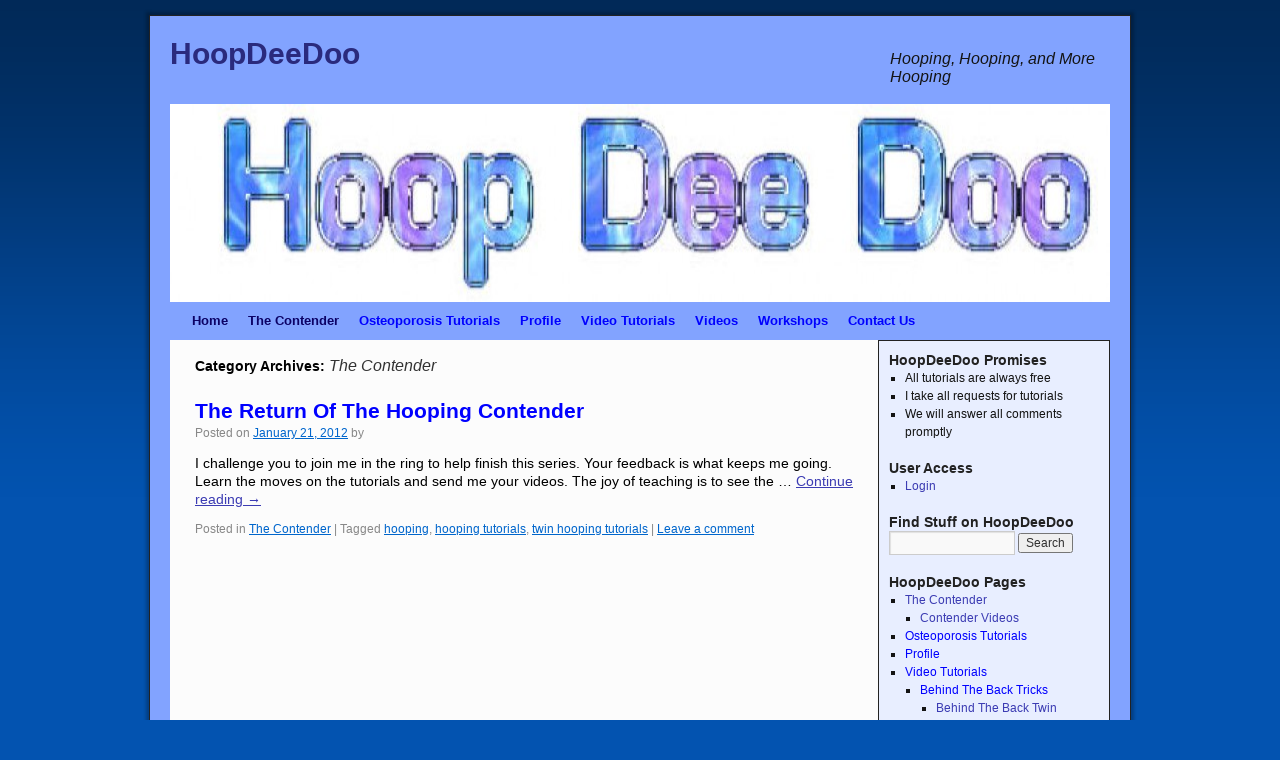

--- FILE ---
content_type: text/html; charset=UTF-8
request_url: https://hoopdeedoo.com/?cat=60
body_size: 8284
content:
<!DOCTYPE html>
<html lang="en-US">
<head>
<meta charset="UTF-8" />
<title>The Contender | HoopDeeDoo</title>
<link rel="profile" href="http://gmpg.org/xfn/11" />
<link rel="stylesheet" type="text/css" media="all" href="https://hoopdeedoo.com/wp-content/themes/2010-weaver/style.css" />
<link rel="pingback" href="https://hoopdeedoo.com/xmlrpc.php" />
<meta name='robots' content='max-image-preview:large' />
	<style>img:is([sizes="auto" i], [sizes^="auto," i]) { contain-intrinsic-size: 3000px 1500px }</style>
	<link rel="alternate" type="application/rss+xml" title="HoopDeeDoo &raquo; Feed" href="https://hoopdeedoo.com/?feed=rss2" />
<link rel="alternate" type="application/rss+xml" title="HoopDeeDoo &raquo; Comments Feed" href="https://hoopdeedoo.com/?feed=comments-rss2" />
<link rel="alternate" type="application/rss+xml" title="HoopDeeDoo &raquo; The Contender Category Feed" href="https://hoopdeedoo.com/?feed=rss2&#038;cat=60" />
<script type="text/javascript">
/* <![CDATA[ */
window._wpemojiSettings = {"baseUrl":"https:\/\/s.w.org\/images\/core\/emoji\/16.0.1\/72x72\/","ext":".png","svgUrl":"https:\/\/s.w.org\/images\/core\/emoji\/16.0.1\/svg\/","svgExt":".svg","source":{"concatemoji":"https:\/\/hoopdeedoo.com\/wp-includes\/js\/wp-emoji-release.min.js?ver=6.8.3"}};
/*! This file is auto-generated */
!function(s,n){var o,i,e;function c(e){try{var t={supportTests:e,timestamp:(new Date).valueOf()};sessionStorage.setItem(o,JSON.stringify(t))}catch(e){}}function p(e,t,n){e.clearRect(0,0,e.canvas.width,e.canvas.height),e.fillText(t,0,0);var t=new Uint32Array(e.getImageData(0,0,e.canvas.width,e.canvas.height).data),a=(e.clearRect(0,0,e.canvas.width,e.canvas.height),e.fillText(n,0,0),new Uint32Array(e.getImageData(0,0,e.canvas.width,e.canvas.height).data));return t.every(function(e,t){return e===a[t]})}function u(e,t){e.clearRect(0,0,e.canvas.width,e.canvas.height),e.fillText(t,0,0);for(var n=e.getImageData(16,16,1,1),a=0;a<n.data.length;a++)if(0!==n.data[a])return!1;return!0}function f(e,t,n,a){switch(t){case"flag":return n(e,"\ud83c\udff3\ufe0f\u200d\u26a7\ufe0f","\ud83c\udff3\ufe0f\u200b\u26a7\ufe0f")?!1:!n(e,"\ud83c\udde8\ud83c\uddf6","\ud83c\udde8\u200b\ud83c\uddf6")&&!n(e,"\ud83c\udff4\udb40\udc67\udb40\udc62\udb40\udc65\udb40\udc6e\udb40\udc67\udb40\udc7f","\ud83c\udff4\u200b\udb40\udc67\u200b\udb40\udc62\u200b\udb40\udc65\u200b\udb40\udc6e\u200b\udb40\udc67\u200b\udb40\udc7f");case"emoji":return!a(e,"\ud83e\udedf")}return!1}function g(e,t,n,a){var r="undefined"!=typeof WorkerGlobalScope&&self instanceof WorkerGlobalScope?new OffscreenCanvas(300,150):s.createElement("canvas"),o=r.getContext("2d",{willReadFrequently:!0}),i=(o.textBaseline="top",o.font="600 32px Arial",{});return e.forEach(function(e){i[e]=t(o,e,n,a)}),i}function t(e){var t=s.createElement("script");t.src=e,t.defer=!0,s.head.appendChild(t)}"undefined"!=typeof Promise&&(o="wpEmojiSettingsSupports",i=["flag","emoji"],n.supports={everything:!0,everythingExceptFlag:!0},e=new Promise(function(e){s.addEventListener("DOMContentLoaded",e,{once:!0})}),new Promise(function(t){var n=function(){try{var e=JSON.parse(sessionStorage.getItem(o));if("object"==typeof e&&"number"==typeof e.timestamp&&(new Date).valueOf()<e.timestamp+604800&&"object"==typeof e.supportTests)return e.supportTests}catch(e){}return null}();if(!n){if("undefined"!=typeof Worker&&"undefined"!=typeof OffscreenCanvas&&"undefined"!=typeof URL&&URL.createObjectURL&&"undefined"!=typeof Blob)try{var e="postMessage("+g.toString()+"("+[JSON.stringify(i),f.toString(),p.toString(),u.toString()].join(",")+"));",a=new Blob([e],{type:"text/javascript"}),r=new Worker(URL.createObjectURL(a),{name:"wpTestEmojiSupports"});return void(r.onmessage=function(e){c(n=e.data),r.terminate(),t(n)})}catch(e){}c(n=g(i,f,p,u))}t(n)}).then(function(e){for(var t in e)n.supports[t]=e[t],n.supports.everything=n.supports.everything&&n.supports[t],"flag"!==t&&(n.supports.everythingExceptFlag=n.supports.everythingExceptFlag&&n.supports[t]);n.supports.everythingExceptFlag=n.supports.everythingExceptFlag&&!n.supports.flag,n.DOMReady=!1,n.readyCallback=function(){n.DOMReady=!0}}).then(function(){return e}).then(function(){var e;n.supports.everything||(n.readyCallback(),(e=n.source||{}).concatemoji?t(e.concatemoji):e.wpemoji&&e.twemoji&&(t(e.twemoji),t(e.wpemoji)))}))}((window,document),window._wpemojiSettings);
/* ]]> */
</script>
<style id='wp-emoji-styles-inline-css' type='text/css'>

	img.wp-smiley, img.emoji {
		display: inline !important;
		border: none !important;
		box-shadow: none !important;
		height: 1em !important;
		width: 1em !important;
		margin: 0 0.07em !important;
		vertical-align: -0.1em !important;
		background: none !important;
		padding: 0 !important;
	}
</style>
<link rel='stylesheet' id='wp-block-library-css' href='https://hoopdeedoo.com/wp-includes/css/dist/block-library/style.min.css?ver=6.8.3' type='text/css' media='all' />
<style id='classic-theme-styles-inline-css' type='text/css'>
/*! This file is auto-generated */
.wp-block-button__link{color:#fff;background-color:#32373c;border-radius:9999px;box-shadow:none;text-decoration:none;padding:calc(.667em + 2px) calc(1.333em + 2px);font-size:1.125em}.wp-block-file__button{background:#32373c;color:#fff;text-decoration:none}
</style>
<style id='global-styles-inline-css' type='text/css'>
:root{--wp--preset--aspect-ratio--square: 1;--wp--preset--aspect-ratio--4-3: 4/3;--wp--preset--aspect-ratio--3-4: 3/4;--wp--preset--aspect-ratio--3-2: 3/2;--wp--preset--aspect-ratio--2-3: 2/3;--wp--preset--aspect-ratio--16-9: 16/9;--wp--preset--aspect-ratio--9-16: 9/16;--wp--preset--color--black: #000000;--wp--preset--color--cyan-bluish-gray: #abb8c3;--wp--preset--color--white: #ffffff;--wp--preset--color--pale-pink: #f78da7;--wp--preset--color--vivid-red: #cf2e2e;--wp--preset--color--luminous-vivid-orange: #ff6900;--wp--preset--color--luminous-vivid-amber: #fcb900;--wp--preset--color--light-green-cyan: #7bdcb5;--wp--preset--color--vivid-green-cyan: #00d084;--wp--preset--color--pale-cyan-blue: #8ed1fc;--wp--preset--color--vivid-cyan-blue: #0693e3;--wp--preset--color--vivid-purple: #9b51e0;--wp--preset--gradient--vivid-cyan-blue-to-vivid-purple: linear-gradient(135deg,rgba(6,147,227,1) 0%,rgb(155,81,224) 100%);--wp--preset--gradient--light-green-cyan-to-vivid-green-cyan: linear-gradient(135deg,rgb(122,220,180) 0%,rgb(0,208,130) 100%);--wp--preset--gradient--luminous-vivid-amber-to-luminous-vivid-orange: linear-gradient(135deg,rgba(252,185,0,1) 0%,rgba(255,105,0,1) 100%);--wp--preset--gradient--luminous-vivid-orange-to-vivid-red: linear-gradient(135deg,rgba(255,105,0,1) 0%,rgb(207,46,46) 100%);--wp--preset--gradient--very-light-gray-to-cyan-bluish-gray: linear-gradient(135deg,rgb(238,238,238) 0%,rgb(169,184,195) 100%);--wp--preset--gradient--cool-to-warm-spectrum: linear-gradient(135deg,rgb(74,234,220) 0%,rgb(151,120,209) 20%,rgb(207,42,186) 40%,rgb(238,44,130) 60%,rgb(251,105,98) 80%,rgb(254,248,76) 100%);--wp--preset--gradient--blush-light-purple: linear-gradient(135deg,rgb(255,206,236) 0%,rgb(152,150,240) 100%);--wp--preset--gradient--blush-bordeaux: linear-gradient(135deg,rgb(254,205,165) 0%,rgb(254,45,45) 50%,rgb(107,0,62) 100%);--wp--preset--gradient--luminous-dusk: linear-gradient(135deg,rgb(255,203,112) 0%,rgb(199,81,192) 50%,rgb(65,88,208) 100%);--wp--preset--gradient--pale-ocean: linear-gradient(135deg,rgb(255,245,203) 0%,rgb(182,227,212) 50%,rgb(51,167,181) 100%);--wp--preset--gradient--electric-grass: linear-gradient(135deg,rgb(202,248,128) 0%,rgb(113,206,126) 100%);--wp--preset--gradient--midnight: linear-gradient(135deg,rgb(2,3,129) 0%,rgb(40,116,252) 100%);--wp--preset--font-size--small: 13px;--wp--preset--font-size--medium: 20px;--wp--preset--font-size--large: 36px;--wp--preset--font-size--x-large: 42px;--wp--preset--spacing--20: 0.44rem;--wp--preset--spacing--30: 0.67rem;--wp--preset--spacing--40: 1rem;--wp--preset--spacing--50: 1.5rem;--wp--preset--spacing--60: 2.25rem;--wp--preset--spacing--70: 3.38rem;--wp--preset--spacing--80: 5.06rem;--wp--preset--shadow--natural: 6px 6px 9px rgba(0, 0, 0, 0.2);--wp--preset--shadow--deep: 12px 12px 50px rgba(0, 0, 0, 0.4);--wp--preset--shadow--sharp: 6px 6px 0px rgba(0, 0, 0, 0.2);--wp--preset--shadow--outlined: 6px 6px 0px -3px rgba(255, 255, 255, 1), 6px 6px rgba(0, 0, 0, 1);--wp--preset--shadow--crisp: 6px 6px 0px rgba(0, 0, 0, 1);}:where(.is-layout-flex){gap: 0.5em;}:where(.is-layout-grid){gap: 0.5em;}body .is-layout-flex{display: flex;}.is-layout-flex{flex-wrap: wrap;align-items: center;}.is-layout-flex > :is(*, div){margin: 0;}body .is-layout-grid{display: grid;}.is-layout-grid > :is(*, div){margin: 0;}:where(.wp-block-columns.is-layout-flex){gap: 2em;}:where(.wp-block-columns.is-layout-grid){gap: 2em;}:where(.wp-block-post-template.is-layout-flex){gap: 1.25em;}:where(.wp-block-post-template.is-layout-grid){gap: 1.25em;}.has-black-color{color: var(--wp--preset--color--black) !important;}.has-cyan-bluish-gray-color{color: var(--wp--preset--color--cyan-bluish-gray) !important;}.has-white-color{color: var(--wp--preset--color--white) !important;}.has-pale-pink-color{color: var(--wp--preset--color--pale-pink) !important;}.has-vivid-red-color{color: var(--wp--preset--color--vivid-red) !important;}.has-luminous-vivid-orange-color{color: var(--wp--preset--color--luminous-vivid-orange) !important;}.has-luminous-vivid-amber-color{color: var(--wp--preset--color--luminous-vivid-amber) !important;}.has-light-green-cyan-color{color: var(--wp--preset--color--light-green-cyan) !important;}.has-vivid-green-cyan-color{color: var(--wp--preset--color--vivid-green-cyan) !important;}.has-pale-cyan-blue-color{color: var(--wp--preset--color--pale-cyan-blue) !important;}.has-vivid-cyan-blue-color{color: var(--wp--preset--color--vivid-cyan-blue) !important;}.has-vivid-purple-color{color: var(--wp--preset--color--vivid-purple) !important;}.has-black-background-color{background-color: var(--wp--preset--color--black) !important;}.has-cyan-bluish-gray-background-color{background-color: var(--wp--preset--color--cyan-bluish-gray) !important;}.has-white-background-color{background-color: var(--wp--preset--color--white) !important;}.has-pale-pink-background-color{background-color: var(--wp--preset--color--pale-pink) !important;}.has-vivid-red-background-color{background-color: var(--wp--preset--color--vivid-red) !important;}.has-luminous-vivid-orange-background-color{background-color: var(--wp--preset--color--luminous-vivid-orange) !important;}.has-luminous-vivid-amber-background-color{background-color: var(--wp--preset--color--luminous-vivid-amber) !important;}.has-light-green-cyan-background-color{background-color: var(--wp--preset--color--light-green-cyan) !important;}.has-vivid-green-cyan-background-color{background-color: var(--wp--preset--color--vivid-green-cyan) !important;}.has-pale-cyan-blue-background-color{background-color: var(--wp--preset--color--pale-cyan-blue) !important;}.has-vivid-cyan-blue-background-color{background-color: var(--wp--preset--color--vivid-cyan-blue) !important;}.has-vivid-purple-background-color{background-color: var(--wp--preset--color--vivid-purple) !important;}.has-black-border-color{border-color: var(--wp--preset--color--black) !important;}.has-cyan-bluish-gray-border-color{border-color: var(--wp--preset--color--cyan-bluish-gray) !important;}.has-white-border-color{border-color: var(--wp--preset--color--white) !important;}.has-pale-pink-border-color{border-color: var(--wp--preset--color--pale-pink) !important;}.has-vivid-red-border-color{border-color: var(--wp--preset--color--vivid-red) !important;}.has-luminous-vivid-orange-border-color{border-color: var(--wp--preset--color--luminous-vivid-orange) !important;}.has-luminous-vivid-amber-border-color{border-color: var(--wp--preset--color--luminous-vivid-amber) !important;}.has-light-green-cyan-border-color{border-color: var(--wp--preset--color--light-green-cyan) !important;}.has-vivid-green-cyan-border-color{border-color: var(--wp--preset--color--vivid-green-cyan) !important;}.has-pale-cyan-blue-border-color{border-color: var(--wp--preset--color--pale-cyan-blue) !important;}.has-vivid-cyan-blue-border-color{border-color: var(--wp--preset--color--vivid-cyan-blue) !important;}.has-vivid-purple-border-color{border-color: var(--wp--preset--color--vivid-purple) !important;}.has-vivid-cyan-blue-to-vivid-purple-gradient-background{background: var(--wp--preset--gradient--vivid-cyan-blue-to-vivid-purple) !important;}.has-light-green-cyan-to-vivid-green-cyan-gradient-background{background: var(--wp--preset--gradient--light-green-cyan-to-vivid-green-cyan) !important;}.has-luminous-vivid-amber-to-luminous-vivid-orange-gradient-background{background: var(--wp--preset--gradient--luminous-vivid-amber-to-luminous-vivid-orange) !important;}.has-luminous-vivid-orange-to-vivid-red-gradient-background{background: var(--wp--preset--gradient--luminous-vivid-orange-to-vivid-red) !important;}.has-very-light-gray-to-cyan-bluish-gray-gradient-background{background: var(--wp--preset--gradient--very-light-gray-to-cyan-bluish-gray) !important;}.has-cool-to-warm-spectrum-gradient-background{background: var(--wp--preset--gradient--cool-to-warm-spectrum) !important;}.has-blush-light-purple-gradient-background{background: var(--wp--preset--gradient--blush-light-purple) !important;}.has-blush-bordeaux-gradient-background{background: var(--wp--preset--gradient--blush-bordeaux) !important;}.has-luminous-dusk-gradient-background{background: var(--wp--preset--gradient--luminous-dusk) !important;}.has-pale-ocean-gradient-background{background: var(--wp--preset--gradient--pale-ocean) !important;}.has-electric-grass-gradient-background{background: var(--wp--preset--gradient--electric-grass) !important;}.has-midnight-gradient-background{background: var(--wp--preset--gradient--midnight) !important;}.has-small-font-size{font-size: var(--wp--preset--font-size--small) !important;}.has-medium-font-size{font-size: var(--wp--preset--font-size--medium) !important;}.has-large-font-size{font-size: var(--wp--preset--font-size--large) !important;}.has-x-large-font-size{font-size: var(--wp--preset--font-size--x-large) !important;}
:where(.wp-block-post-template.is-layout-flex){gap: 1.25em;}:where(.wp-block-post-template.is-layout-grid){gap: 1.25em;}
:where(.wp-block-columns.is-layout-flex){gap: 2em;}:where(.wp-block-columns.is-layout-grid){gap: 2em;}
:root :where(.wp-block-pullquote){font-size: 1.5em;line-height: 1.6;}
</style>
<link rel='stylesheet' id='wp-components-css' href='https://hoopdeedoo.com/wp-includes/css/dist/components/style.min.css?ver=6.8.3' type='text/css' media='all' />
<link rel='stylesheet' id='godaddy-styles-css' href='https://hoopdeedoo.com/wp-content/mu-plugins/vendor/wpex/godaddy-launch/includes/Dependencies/GoDaddy/Styles/build/latest.css?ver=2.0.2' type='text/css' media='all' />
<link rel="https://api.w.org/" href="https://hoopdeedoo.com/index.php?rest_route=/" /><link rel="alternate" title="JSON" type="application/json" href="https://hoopdeedoo.com/index.php?rest_route=/wp/v2/categories/60" /><link rel="EditURI" type="application/rsd+xml" title="RSD" href="https://hoopdeedoo.com/xmlrpc.php?rsd" />
<meta name="generator" content="WordPress 6.8.3" />
<!-- This site is using Twenty Ten Weaver subtheme: Blue -->
<style type="text/css">
#main { padding: 0px 0 0 0; }
#wrapper {border: 1px solid #222222; padding-right: 20px; margin-top: 15px; margin-bottom: 15px;}
#header {margin-top: 0px;}#primary, #secondary, #ttw-top-widget, #ttw-bot-widget {border: 1px solid #222222;}
body, input, textarea { color: #141414; }
#content, #content input, #content textarea { color: #000000; }
#content {font-size: 120%; line-height: 125%; }
#comments {font-size: 90%; line-height: 90%; }
#colophon { border-top: 4px solid #82A3FF ;  }
hr { background-color: #82A3FF; }
#wrapper { background-color: #82A3FF; }
#main { background-color: #FCFCFC; }
#container { background-color: #FCFCFC; }
#footer { background-color: #FFFFFF; }
#primary { background-color: #E8EEFF; padding-left: 10px; padding-top: 10px; margin-bottom: 5px;}
#secondary { background-color: #E8EEFF; padding-left: 10px; padding-top: 10px; margin-bottom: 5px;}
#ttw-top-widget, #ttw-bot-widget { background-color: #FFFFFF; padding-left: 10px; padding-top: 10px; margin-bottom: 5px;}
body {background-image: url(https://hoopdeedoo.com/wp-content/themes/2010-weaver/images/gr.png); background-attachment: scroll; background-repeat: repeat-x;}
a:link { color: #3C3CB3; }
a:visited { color: #2A2A7D; }
a:active, a:hover { color: #F54831; }
#primary a:visited, #secondary a:visited, #footer-widget-area a:visited { color: #004487; }
#primary a:hover, #secondary a:hover, #footer-widget-area a:hover { color: #F54831; }
.entry-title a:active, .entry-title a:hover { color: #0066CC; }
.widget_rss a.rsswidget:active, .widget_rss a.rsswidget:hover { color: #0066CC; }
.page-title a:link { color: #0066CC; }
.entry-meta a:link { color: #0066CC; }
.entry-utility a:link { color: #0066CC; }
.navigation a:link { color: #0066CC; }
.comment-meta a:link { color: #0066CC; }
.reply a:link, a.comment-edit-link:link { color: #0066CC; }
.page-title a:visited { color: #2A2A7D; }
.entry-meta a:visited { color: #2A2A7D; }
.entry-utility a:visited { color: #2A2A7D; }
.navigation a:visited { color: #2A2A7D; }
.comment-meta a:visited { color: #2A2A7D; }
.reply a:visited, a.comment-edit-link:visited { color: #2A2A7D; }
.page-title a:active, .page-title a:hover { color: #F54831; }
.entry-meta a:hover, .entry-meta a:active { color: #F54831; }
.entry-utility a:hover, .entry-utility a:active { color: #F54831; }
.navigation a:active, .navigation a:hover { color: #F54831; }
.comment-meta a:active, .comment-meta a:hover { color: #F54831; }
.reply a:active, a.comment-edit-link:active, .reply a:hover, a.comment-edit-link:hover { color: #F54831; }
#access, #access2 { background-color: #82A3FF; }
#access, #access li ul ul > a {font-weight:bold;}#access2, #access2 li ul ul > a {font-weight:bold;}#access ul ul a, #access li:hover > a, #access ul ul :hover > a  { background-color: #B3CFFF; }
#access2 ul ul a, #access2 li:hover > a, #access2 ul ul :hover > a  { background-color: #B3CFFF; }
#access a { color: #0C0266; }
#access2 a { color: #0C0266; }
#access li:hover > a, #access ul ul :hover > a { color: #4C4CDE; }
#access2 li:hover > a, #access2 ul ul :hover > a { color: #4C4CDE; }
#site-title a { color: #2A2A7D; }
body, input, textarea, .page-title span, .pingback a.url { font-family: "Arial", Arial, Helvetica, sans-serif;}
h3#comments-title, h3#reply-title, #access .menu, #access div.menu ul, #access2 .menu, #access2 div.menu ul,
#cancel-comment-reply-link, .form-allowed-tags, #site-info, #site-title, #wp-calendar,
.comment-meta, .comment-body tr th, .comment-body thead th, .entry-content label, .entry-content tr th,
.entry-content thead th, .entry-meta, .entry-title, .entry-utility, #respond label, .navigation,
.page-title, .pingback p, .reply, .widget_search label, .widget-title, input[type=submit] { font-family: "Comic Sans MS", Arial, Helvetica, sans-serif;}
#site-description {font-size:130%; font-style:bold;}body { background-color: #82A3FF; }
body {background-image: url(https://hoopdeedoo.com/wp-content/themes/2010-weaver/images/gr.png); background-attachment: scroll; background-repeat: repeat-x;}
#wrapper {box-shadow: 0 0 3px 3px rgba(0,0,0,0.25); -webkit-box-shadow: 0 0 3px 3px rgba(0,0,0,0.25); -moz-box-shadow: 0 0 3px 3px rgba(0,0,0,0.25);}
</style> <!-- end of style section -->

<style>#content{padding-top:15px;}</style><!-- Fix these meta tags to describe your site. Add CSS to the style block for even more customization. -->
<meta name="description" content=" HoopDeeDoo - Hooping, Hooping, and More Hooping " />
<meta name="keywords" content="Hooping, HoopDeeDoo blog, HoopDeeDoo, hooping, hoop dance, hula hoop, exercise, twin hooping, tutorials, poi hooping" />
<style type="text/css">
</style>
<!-- End of TT Weaver options -->
<style type="text/css" id="custom-background-css">
body.custom-background { background-color: #0353b0; }
</style>
	
</head>

<body class="archive category category-the-contender category-60 custom-background wp-theme-2010-weaver">
<div id="wrapper" class="hfeed">
	<div id="header">
		<div id="masthead">
			<div id="branding" role="banner">
				<div id="ttw-site-logo"></div>
				<div id="ttw-site-logo-link" onclick="location.href='https://hoopdeedoo.com/';" style="cursor:pointer;"></div>
												<div id="site-title">
					<span>
						<a href="https://hoopdeedoo.com/" title="HoopDeeDoo" rel="home">HoopDeeDoo</a>
					</span>
				</div>
				<div id="site-description">Hooping, Hooping, and More Hooping</div>
				
													<div id="access2" role="navigation">
										<div class="skip-link screen-reader-text"><a href="#content" title="Skip to content">Skip to content</a></div>
															</div><!-- #access2 -->
														<img src="https://hoopdeedoo.com/wp-content/uploads/2010/08/cropped-HoopDeeDoo-copy1.jpg" width="940" height="198" alt="" />
								</div><!-- #branding -->

						<div id="access" role="navigation">
			  				<div class="skip-link screen-reader-text"><a href="#content" title="Skip to content">Skip to content</a></div>
								<div class="menu"><ul>
<li ><a href="https://hoopdeedoo.com/">Home</a></li><li class="page_item page-item-1423 page_item_has_children"><a href="https://hoopdeedoo.com/?page_id=1423">The Contender</a>
<ul class='children'>
	<li class="page_item page-item-1509"><a href="https://hoopdeedoo.com/?page_id=1509">Contender Videos</a></li>
</ul>
</li>
<li class="page_item page-item-1728"><a href="https://hoopdeedoo.com/?page_id=1728"><span style="color: #0000ff;"> <span style="color: #0000ff;">Osteoporosis Tutorials </span></span></a></li>
<li class="page_item page-item-2"><a href="https://hoopdeedoo.com/?page_id=2"><span style="color: #0000ff;"> <span style="color: #0000ff;">Profile </span></span></a></li>
<li class="page_item page-item-180 page_item_has_children"><a href="https://hoopdeedoo.com/?page_id=180"><span style="color: #0000ff;"> <span style="color: #0000ff;">Video Tutorials </span></span></a>
<ul class='children'>
	<li class="page_item page-item-2444 page_item_has_children"><a href="https://hoopdeedoo.com/?page_id=2444"><span style="color: #0000ff;"> <span style="color: #0000ff;">Behind The Back Tricks </span></span></a>
	<ul class='children'>
		<li class="page_item page-item-2442"><a href="https://hoopdeedoo.com/?page_id=2442">Behind The Back Twin Spins</a></li>
		<li class="page_item page-item-2476"><a href="https://hoopdeedoo.com/?page_id=2476">Behind the Back Thread the Needle Breaks</a></li>
		<li class="page_item page-item-2891"><a href="https://hoopdeedoo.com/?page_id=2891">Untangling BTB Spins</a></li>
	</ul>
</li>
	<li class="page_item page-item-1307 page_item_has_children"><a href="https://hoopdeedoo.com/?page_id=1307"><span style="color: #0000ff;"> <span style="color: #0000ff;">Combinations </span></span></a>
	<ul class='children'>
		<li class="page_item page-item-1189"><a href="https://hoopdeedoo.com/?page_id=1189">Combinations Part 1 Tutorial</a></li>
		<li class="page_item page-item-1317"><a href="https://hoopdeedoo.com/?page_id=1317">Combinations Part 2 Tutorial</a></li>
		<li class="page_item page-item-1624"><a href="https://hoopdeedoo.com/?page_id=1624">Combinations Part 3 Tutorial</a></li>
		<li class="page_item page-item-1503"><a href="https://hoopdeedoo.com/?page_id=1503">Windmill to Infinity and Beyond Tutorial</a></li>
		<li class="page_item page-item-2973"><a href="https://hoopdeedoo.com/?page_id=2973">Thread The Twin Iso</a></li>
	</ul>
</li>
	<li class="page_item page-item-198 page_item_has_children"><a href="https://hoopdeedoo.com/?page_id=198"><span style="color: #0000ff;"> <span style="color: #0000ff;">Crazy 8s (Infinity) </span></span></a>
	<ul class='children'>
		<li class="page_item page-item-2665"><a href="https://hoopdeedoo.com/?page_id=2665">Double Crotchin8tor</a></li>
		<li class="page_item page-item-2903"><a href="https://hoopdeedoo.com/?page_id=2903">Twistin8tors</a></li>
	</ul>
</li>
	<li class="page_item page-item-2633 page_item_has_children"><a href="https://hoopdeedoo.com/?page_id=2633"><span style="color: #0000ff;"> <span style="color: #0000ff;">Elbows </span></span></a>
	<ul class='children'>
		<li class="page_item page-item-2629"><a href="https://hoopdeedoo.com/?page_id=2629">Elbow Sliders</a></li>
		<li class="page_item page-item-2660"><a href="https://hoopdeedoo.com/?page_id=2660">Elbow Crank Turns</a></li>
		<li class="page_item page-item-3045"><a href="https://hoopdeedoo.com/?page_id=3045"><span style="color: #0000ff;"> <span style="color: #0000ff;">Elbow Frog Kicks </span></span></a></li>
	</ul>
</li>
	<li class="page_item page-item-202 page_item_has_children"><a href="https://hoopdeedoo.com/?page_id=202"><span style="color: #0000ff;"> <span style="color: #0000ff;">Isolations </span></span></a>
	<ul class='children'>
		<li class="page_item page-item-801"><a href="https://hoopdeedoo.com/?page_id=801">One Hoop Isolation Tutorial</a></li>
		<li class="page_item page-item-244"><a href="https://hoopdeedoo.com/?page_id=244">Twin Isolation With Rider Hoop</a></li>
		<li class="page_item page-item-1996"><a href="https://hoopdeedoo.com/?page_id=1996">Firework One Hand Twin Spin Isolation with Toss</a></li>
		<li class="page_item page-item-2984"><a href="https://hoopdeedoo.com/?page_id=2984">Thread the Twin Iso</a></li>
	</ul>
</li>
	<li class="page_item page-item-778 page_item_has_children"><a href="https://hoopdeedoo.com/?page_id=778"><span style="color: #0000ff;"> <span style="color: #0000ff;">Jump Throughs </span></span></a>
	<ul class='children'>
		<li class="page_item page-item-775"><a href="https://hoopdeedoo.com/?page_id=775">One Hoop Jump Through Following Weave</a></li>
	</ul>
</li>
	<li class="page_item page-item-2641 page_item_has_children"><a href="https://hoopdeedoo.com/?page_id=2641"><span style="color: #0000ff;"> <span style="color: #0000ff;">Leg Hooping </span></span></a>
	<ul class='children'>
		<li class="page_item page-item-1722"><a href="https://hoopdeedoo.com/?page_id=1722">Twin Revolving Door Tutorial Part 1 &#8211; Leg Hooping</a></li>
		<li class="page_item page-item-1768"><a href="https://hoopdeedoo.com/?page_id=1768">Twin Revolving Door Tutorial Part 2</a></li>
		<li class="page_item page-item-1798"><a href="https://hoopdeedoo.com/?page_id=1798">Twin Revolving Door Tutorial Part 3</a></li>
		<li class="page_item page-item-1841"><a href="https://hoopdeedoo.com/?page_id=1841">Twin Revolving Door Tutorial Part 4</a></li>
		<li class="page_item page-item-1855"><a href="https://hoopdeedoo.com/?page_id=1855">Twin Revolving Door Tutorial Part 5</a></li>
	</ul>
</li>
	<li class="page_item page-item-2367 page_item_has_children"><a href="https://hoopdeedoo.com/?page_id=2367"><span style="color: #0000ff;"> <span style="color: #0000ff;">Miscellaneous Tutorials </span></span></a>
	<ul class='children'>
		<li class="page_item page-item-363"><a href="https://hoopdeedoo.com/?page_id=363">How To Make A Hoop</a></li>
		<li class="page_item page-item-2160"><a href="https://hoopdeedoo.com/?page_id=2160">Joy Of Mistakes</a></li>
		<li class="page_item page-item-755"><a href="https://hoopdeedoo.com/?page_id=755">Hand Positions Tutorial</a></li>
	</ul>
</li>
	<li class="page_item page-item-2345 page_item_has_children"><a href="https://hoopdeedoo.com/?page_id=2345"><span style="color: #0000ff;"> <span style="color: #0000ff;">One Hoop Wonders </span></span></a>
	<ul class='children'>
		<li class="page_item page-item-1381"><a href="https://hoopdeedoo.com/?page_id=1381">Chest Duck Out Tutorial</a></li>
		<li class="page_item page-item-1561"><a href="https://hoopdeedoo.com/?page_id=1561">Forward Weave with Knee Spin Tutorial</a></li>
		<li class="page_item page-item-1241"><a href="https://hoopdeedoo.com/?page_id=1241">Under the Leg Toss and Roll Tutorial</a></li>
	</ul>
</li>
	<li class="page_item page-item-2617 page_item_has_children"><a href="https://hoopdeedoo.com/?page_id=2617"><span style="color: #0000ff;"> <span style="color: #0000ff;">Tosses </span></span></a>
	<ul class='children'>
		<li class="page_item page-item-2615"><a href="https://hoopdeedoo.com/?page_id=2615">Hoop Ringers</a></li>
	</ul>
</li>
	<li class="page_item page-item-2372 page_item_has_children"><a href="https://hoopdeedoo.com/?page_id=2372"><span style="color: #0000ff;"> <span style="color: #0000ff;">Turns </span></span></a>
	<ul class='children'>
		<li class="page_item page-item-1012"><a href="https://hoopdeedoo.com/?page_id=1012">Twins Turns Part 1</a></li>
		<li class="page_item page-item-1026"><a href="https://hoopdeedoo.com/?page_id=1026">Twins Turns Part 2</a></li>
		<li class="page_item page-item-1034"><a href="https://hoopdeedoo.com/?page_id=1034">Twins Turns Part 3</a></li>
		<li class="page_item page-item-1091"><a href="https://hoopdeedoo.com/?page_id=1091">Twins Turns Part 4</a></li>
		<li class="page_item page-item-1601"><a href="https://hoopdeedoo.com/?page_id=1601">Crossed Arms Turns Tutorial</a></li>
		<li class="page_item page-item-1396"><a href="https://hoopdeedoo.com/?page_id=1396">Under the Leg Turn Tutorial</a></li>
		<li class="page_item page-item-2873"><a href="https://hoopdeedoo.com/?page_id=2873">Advanced Twins Turns Troubleshooting</a></li>
	</ul>
</li>
	<li class="page_item page-item-1822"><a href="https://hoopdeedoo.com/?page_id=1822">Waist Hooping Tutorial</a></li>
	<li class="page_item page-item-194 page_item_has_children"><a href="https://hoopdeedoo.com/?page_id=194"><span style="color: #0000ff;"> <span style="color: #0000ff;">Weaves </span></span></a>
	<ul class='children'>
		<li class="page_item page-item-207"><a href="https://hoopdeedoo.com/?page_id=207">Single Hoop Forward and Reverse Weave Tutorial</a></li>
		<li class="page_item page-item-238"><a href="https://hoopdeedoo.com/?page_id=238">Twin Hoops Forward Weave Tutorial</a></li>
		<li class="page_item page-item-428"><a href="https://hoopdeedoo.com/?page_id=428">Twin Hoops Reverse Weave Tutorial</a></li>
		<li class="page_item page-item-595"><a href="https://hoopdeedoo.com/?page_id=595">New Improved Three Beat Weave Tutorial</a></li>
		<li class="page_item page-item-620"><a href="https://hoopdeedoo.com/?page_id=620">Five Beat Weave Tutorial</a></li>
		<li class="page_item page-item-628"><a href="https://hoopdeedoo.com/?page_id=628">Three Beat Weave with Back Roll Tutorial</a></li>
		<li class="page_item page-item-696"><a href="https://hoopdeedoo.com/?page_id=696">Crazy 8 (Infinity) Weave Tutorial</a></li>
		<li class="page_item page-item-515"><a href="https://hoopdeedoo.com/?page_id=515">Hug Weave Tutorial</a></li>
		<li class="page_item page-item-861"><a href="https://hoopdeedoo.com/?page_id=861">Hug Weave with Back Roll Tutorial</a></li>
		<li class="page_item page-item-881"><a href="https://hoopdeedoo.com/?page_id=881">Behind the Back Twin Weave Tutorial</a></li>
		<li class="page_item page-item-1145"><a href="https://hoopdeedoo.com/?page_id=1145">Underhand Thread the Needle Tutorial</a></li>
		<li class="page_item page-item-2811"><a href="https://hoopdeedoo.com/?page_id=2811">Inside Out Thread The Needle</a></li>
		<li class="page_item page-item-2561"><a href="https://hoopdeedoo.com/?page_id=2561">Thread The Needle Rolls</a></li>
		<li class="page_item page-item-1680"><a href="https://hoopdeedoo.com/?page_id=1680">Under the Leg Infinity Weave Tutorial</a></li>
		<li class="page_item page-item-2228"><a href="https://hoopdeedoo.com/?page_id=2228">360 Twin Weave Tutorial</a></li>
		<li class="page_item page-item-2547"><a href="https://hoopdeedoo.com/?page_id=2547">Weave Juggle</a></li>
		<li class="page_item page-item-2669"><a href="https://hoopdeedoo.com/?page_id=2669">Double Helix</a></li>
		<li class="page_item page-item-587"><a href="https://hoopdeedoo.com/?page_id=587">Split Weave Tutorial</a></li>
		<li class="page_item page-item-2846"><a href="https://hoopdeedoo.com/?page_id=2846">Twin Leg Weave</a></li>
		<li class="page_item page-item-2994"><a href="https://hoopdeedoo.com/?page_id=2994">Three Beat Split Weave</a></li>
	</ul>
</li>
</ul>
</li>
<li class="page_item page-item-2496 page_item_has_children"><a href="https://hoopdeedoo.com/?page_id=2496"><span style="color: #0000ff;"> <span style="color: #0000ff;">Videos </span></span></a>
<ul class='children'>
	<li class="page_item page-item-191 page_item_has_children"><a href="https://hoopdeedoo.com/?page_id=191"><span style="color: #0000ff;"> <span style="color: #0000ff;">Demo Videos </span></span></a>
	<ul class='children'>
		<li class="page_item page-item-3099"><a href="https://hoopdeedoo.com/?page_id=3099"><span style="color: #0000ff;"> <span style="color: #0000ff;">My Favorite Hoop Tricks </span></span></a></li>
		<li class="page_item page-item-3115"><a href="https://hoopdeedoo.com/?page_id=3115"><span style="color: #0000ff;"> <span style="color: #0000ff;">Turns, Tosses, Transitions </span></span></a></li>
		<li class="page_item page-item-2683"><a href="https://hoopdeedoo.com/?page_id=2683">Tricky Twins</a></li>
		<li class="page_item page-item-2254"><a href="https://hoopdeedoo.com/?page_id=2254">Christmas Joy Demo</a></li>
		<li class="page_item page-item-2004"><a href="https://hoopdeedoo.com/?page_id=2004">Twin Hoop Practice</a></li>
		<li class="page_item page-item-2017"><a href="https://hoopdeedoo.com/?page_id=2017">Crazy Weaves Demo</a></li>
		<li class="page_item page-item-2009"><a href="https://hoopdeedoo.com/?page_id=2009">Twin Hooping Demo</a></li>
		<li class="page_item page-item-2024"><a href="https://hoopdeedoo.com/?page_id=2024">Weaves Previews Demo</a></li>
	</ul>
</li>
	<li class="page_item page-item-2505 page_item_has_children"><a href="https://hoopdeedoo.com/?page_id=2505"><span style="color: #0000ff;"> <span style="color: #0000ff;">Funny Videos </span></span></a>
	<ul class='children'>
		<li class="page_item page-item-826"><a href="https://hoopdeedoo.com/?page_id=826">HoopDeeDoo &#8230; The Early Years</a></li>
		<li class="page_item page-item-2826"><a href="https://hoopdeedoo.com/?page_id=2826">HoopDeeDoo Tour</a></li>
		<li class="page_item page-item-1988"><a href="https://hoopdeedoo.com/?page_id=1988">My Hoopin&#8217; Buddy</a></li>
		<li class="page_item page-item-2515"><a href="https://hoopdeedoo.com/?page_id=2515">One Hoop Wonder</a></li>
		<li class="page_item page-item-2519"><a href="https://hoopdeedoo.com/?page_id=2519">The Contender</a></li>
		<li class="page_item page-item-2594"><a href="https://hoopdeedoo.com/?page_id=2594">Pursooping</a></li>
	</ul>
</li>
	<li class="page_item page-item-2570 page_item_has_children"><a href="https://hoopdeedoo.com/?page_id=2570"><span style="color: #0000ff;"> <span style="color: #0000ff;">Inspirational Videos </span></span></a>
	<ul class='children'>
		<li class="page_item page-item-2572"><a href="https://hoopdeedoo.com/?page_id=2572">Create Yourself &#8230; An Inspirational Hooping Story !</a></li>
		<li class="page_item page-item-3165"><a href="https://hoopdeedoo.com/?page_id=3165"><span style="color: #0000ff;"> <span style="color: #0000ff;">Six Months A Hooper </span></span></a></li>
	</ul>
</li>
</ul>
</li>
<li class="page_item page-item-2966"><a href="https://hoopdeedoo.com/?page_id=2966"><span style="color: #0000ff;"> <span style="color: #0000ff;">Workshops </span></span></a></li>
<li class="page_item page-item-135"><a href="https://hoopdeedoo.com/?page_id=135"><span style="color: #0000ff;"> <span style="color: #0000ff;">Contact Us </span></span></a></li>
</ul></div>
			</div><!-- #access -->
								</div><!-- #masthead -->
	</div><!-- #header -->

	<div id="main">

		<div id="container">
			<div id="content" role="main">

				<h1 class="page-title">Category Archives: <span>The Contender</span></h1>
				




			<div id="post-2303" class="post-2303 post type-post status-publish format-standard hentry category-the-contender tag-hooping tag-hooping-tutorials tag-twin-hooping-tutorials">
			<h2 class="entry-title"><a href="https://hoopdeedoo.com/?p=2303" title="Permalink to  The Return Of The Hooping Contender " rel="bookmark"><span style="color: #0000ff;"> <span style="color: #0000ff;">The Return Of The Hooping Contender </span></span></a></h2>

			<div class="entry-meta">
				<span class="meta-prep meta-prep-author">Posted on</span> <a href="https://hoopdeedoo.com/?p=2303" title="2:54 pm" rel="bookmark"><span class="entry-date">January 21, 2012</span></a> <span class="meta-sep">by</span> <span class="author vcard"><a class="url fn n" href="https://hoopdeedoo.com/?author=0" title="View all posts by "></a></span>			</div><!-- .entry-meta -->

				<div class="entry-summary">
				<p>I challenge you to join me in the ring to help finish this series. Your feedback is what keeps me going. Learn the moves on the tutorials and send me your videos. The joy of teaching is to see the &hellip; <a href="https://hoopdeedoo.com/?p=2303">Continue reading <span class="meta-nav">&rarr;</span></a></p>
			</div><!-- .entry-summary -->
	
			<div class="entry-utility">
									<span class="cat-links">
						<span class="entry-utility-prep entry-utility-prep-cat-links">Posted in</span> <a href="https://hoopdeedoo.com/?cat=60" rel="category">The Contender</a>					</span>
					<span class="meta-sep">|</span>
													<span class="tag-links">
						<span class="entry-utility-prep entry-utility-prep-tag-links">Tagged</span> <a href="https://hoopdeedoo.com/?tag=hooping" rel="tag">hooping</a>, <a href="https://hoopdeedoo.com/?tag=hooping-tutorials" rel="tag">hooping tutorials</a>, <a href="https://hoopdeedoo.com/?tag=twin-hooping-tutorials" rel="tag">twin hooping tutorials</a>					</span>
					<span class="meta-sep">|</span>
								<span class="comments-link"><a href="https://hoopdeedoo.com/?p=2303#respond">Leave a comment</a></span>
							</div><!-- .entry-utility -->
		</div><!-- #post-## -->

		
	


			</div><!-- #content -->
		</div><!-- #container -->


		<div id="primary" class="widget-area" role="complementary">
			<ul class="xoxo">

<li id="text-4" class="widget-container widget_text"><h3 class="widget-title">HoopDeeDoo Promises</h3>			<div class="textwidget"><ul>
	<li>All tutorials are always free</li>
	<li>I take all requests for tutorials</li>
	<li>We will answer all comments promptly</li>
</div>
		</li><li id="text-6" class="widget-container widget_text"><h3 class="widget-title">User Access</h3>			<div class="textwidget"><ul>
<li><a title="Login " href="https://hoopdeedoo.com/wp-login.php">Login</a></li>
</ul>
</div>
		</li><li id="search-3" class="widget-container widget_search"><h3 class="widget-title">Find Stuff on HoopDeeDoo</h3><form role="search" method="get" id="searchform" class="searchform" action="https://hoopdeedoo.com/">
				<div>
					<label class="screen-reader-text" for="s">Search for:</label>
					<input type="text" value="" name="s" id="s" />
					<input type="submit" id="searchsubmit" value="Search" />
				</div>
			</form></li><li id="pages-3" class="widget-container widget_pages"><h3 class="widget-title">HoopDeeDoo Pages</h3>
			<ul>
				<li class="page_item page-item-1423 page_item_has_children"><a href="https://hoopdeedoo.com/?page_id=1423">The Contender</a>
<ul class='children'>
	<li class="page_item page-item-1509"><a href="https://hoopdeedoo.com/?page_id=1509">Contender Videos</a></li>
</ul>
</li>
<li class="page_item page-item-1728"><a href="https://hoopdeedoo.com/?page_id=1728"><span style="color: #0000ff;"> <span style="color: #0000ff;">Osteoporosis Tutorials </span></span></a></li>
<li class="page_item page-item-2"><a href="https://hoopdeedoo.com/?page_id=2"><span style="color: #0000ff;"> <span style="color: #0000ff;">Profile </span></span></a></li>
<li class="page_item page-item-180 page_item_has_children"><a href="https://hoopdeedoo.com/?page_id=180"><span style="color: #0000ff;"> <span style="color: #0000ff;">Video Tutorials </span></span></a>
<ul class='children'>
	<li class="page_item page-item-2444 page_item_has_children"><a href="https://hoopdeedoo.com/?page_id=2444"><span style="color: #0000ff;"> <span style="color: #0000ff;">Behind The Back Tricks </span></span></a>
	<ul class='children'>
		<li class="page_item page-item-2442"><a href="https://hoopdeedoo.com/?page_id=2442">Behind The Back Twin Spins</a></li>
		<li class="page_item page-item-2476"><a href="https://hoopdeedoo.com/?page_id=2476">Behind the Back Thread the Needle Breaks</a></li>
		<li class="page_item page-item-2891"><a href="https://hoopdeedoo.com/?page_id=2891">Untangling BTB Spins</a></li>
	</ul>
</li>
	<li class="page_item page-item-1307 page_item_has_children"><a href="https://hoopdeedoo.com/?page_id=1307"><span style="color: #0000ff;"> <span style="color: #0000ff;">Combinations </span></span></a>
	<ul class='children'>
		<li class="page_item page-item-1189"><a href="https://hoopdeedoo.com/?page_id=1189">Combinations Part 1 Tutorial</a></li>
		<li class="page_item page-item-1317"><a href="https://hoopdeedoo.com/?page_id=1317">Combinations Part 2 Tutorial</a></li>
		<li class="page_item page-item-1624"><a href="https://hoopdeedoo.com/?page_id=1624">Combinations Part 3 Tutorial</a></li>
		<li class="page_item page-item-1503"><a href="https://hoopdeedoo.com/?page_id=1503">Windmill to Infinity and Beyond Tutorial</a></li>
		<li class="page_item page-item-2973"><a href="https://hoopdeedoo.com/?page_id=2973">Thread The Twin Iso</a></li>
	</ul>
</li>
	<li class="page_item page-item-198 page_item_has_children"><a href="https://hoopdeedoo.com/?page_id=198"><span style="color: #0000ff;"> <span style="color: #0000ff;">Crazy 8s (Infinity) </span></span></a>
	<ul class='children'>
		<li class="page_item page-item-2665"><a href="https://hoopdeedoo.com/?page_id=2665">Double Crotchin8tor</a></li>
		<li class="page_item page-item-2903"><a href="https://hoopdeedoo.com/?page_id=2903">Twistin8tors</a></li>
	</ul>
</li>
	<li class="page_item page-item-2633 page_item_has_children"><a href="https://hoopdeedoo.com/?page_id=2633"><span style="color: #0000ff;"> <span style="color: #0000ff;">Elbows </span></span></a>
	<ul class='children'>
		<li class="page_item page-item-2629"><a href="https://hoopdeedoo.com/?page_id=2629">Elbow Sliders</a></li>
		<li class="page_item page-item-2660"><a href="https://hoopdeedoo.com/?page_id=2660">Elbow Crank Turns</a></li>
		<li class="page_item page-item-3045"><a href="https://hoopdeedoo.com/?page_id=3045"><span style="color: #0000ff;"> <span style="color: #0000ff;">Elbow Frog Kicks </span></span></a></li>
	</ul>
</li>
	<li class="page_item page-item-202 page_item_has_children"><a href="https://hoopdeedoo.com/?page_id=202"><span style="color: #0000ff;"> <span style="color: #0000ff;">Isolations </span></span></a>
	<ul class='children'>
		<li class="page_item page-item-801"><a href="https://hoopdeedoo.com/?page_id=801">One Hoop Isolation Tutorial</a></li>
		<li class="page_item page-item-244"><a href="https://hoopdeedoo.com/?page_id=244">Twin Isolation With Rider Hoop</a></li>
		<li class="page_item page-item-1996"><a href="https://hoopdeedoo.com/?page_id=1996">Firework One Hand Twin Spin Isolation with Toss</a></li>
		<li class="page_item page-item-2984"><a href="https://hoopdeedoo.com/?page_id=2984">Thread the Twin Iso</a></li>
	</ul>
</li>
	<li class="page_item page-item-778 page_item_has_children"><a href="https://hoopdeedoo.com/?page_id=778"><span style="color: #0000ff;"> <span style="color: #0000ff;">Jump Throughs </span></span></a>
	<ul class='children'>
		<li class="page_item page-item-775"><a href="https://hoopdeedoo.com/?page_id=775">One Hoop Jump Through Following Weave</a></li>
	</ul>
</li>
	<li class="page_item page-item-2641 page_item_has_children"><a href="https://hoopdeedoo.com/?page_id=2641"><span style="color: #0000ff;"> <span style="color: #0000ff;">Leg Hooping </span></span></a>
	<ul class='children'>
		<li class="page_item page-item-1722"><a href="https://hoopdeedoo.com/?page_id=1722">Twin Revolving Door Tutorial Part 1 &#8211; Leg Hooping</a></li>
		<li class="page_item page-item-1768"><a href="https://hoopdeedoo.com/?page_id=1768">Twin Revolving Door Tutorial Part 2</a></li>
		<li class="page_item page-item-1798"><a href="https://hoopdeedoo.com/?page_id=1798">Twin Revolving Door Tutorial Part 3</a></li>
		<li class="page_item page-item-1841"><a href="https://hoopdeedoo.com/?page_id=1841">Twin Revolving Door Tutorial Part 4</a></li>
		<li class="page_item page-item-1855"><a href="https://hoopdeedoo.com/?page_id=1855">Twin Revolving Door Tutorial Part 5</a></li>
	</ul>
</li>
	<li class="page_item page-item-2367 page_item_has_children"><a href="https://hoopdeedoo.com/?page_id=2367"><span style="color: #0000ff;"> <span style="color: #0000ff;">Miscellaneous Tutorials </span></span></a>
	<ul class='children'>
		<li class="page_item page-item-363"><a href="https://hoopdeedoo.com/?page_id=363">How To Make A Hoop</a></li>
		<li class="page_item page-item-2160"><a href="https://hoopdeedoo.com/?page_id=2160">Joy Of Mistakes</a></li>
		<li class="page_item page-item-755"><a href="https://hoopdeedoo.com/?page_id=755">Hand Positions Tutorial</a></li>
	</ul>
</li>
	<li class="page_item page-item-2345 page_item_has_children"><a href="https://hoopdeedoo.com/?page_id=2345"><span style="color: #0000ff;"> <span style="color: #0000ff;">One Hoop Wonders </span></span></a>
	<ul class='children'>
		<li class="page_item page-item-1381"><a href="https://hoopdeedoo.com/?page_id=1381">Chest Duck Out Tutorial</a></li>
		<li class="page_item page-item-1561"><a href="https://hoopdeedoo.com/?page_id=1561">Forward Weave with Knee Spin Tutorial</a></li>
		<li class="page_item page-item-1241"><a href="https://hoopdeedoo.com/?page_id=1241">Under the Leg Toss and Roll Tutorial</a></li>
	</ul>
</li>
	<li class="page_item page-item-2617 page_item_has_children"><a href="https://hoopdeedoo.com/?page_id=2617"><span style="color: #0000ff;"> <span style="color: #0000ff;">Tosses </span></span></a>
	<ul class='children'>
		<li class="page_item page-item-2615"><a href="https://hoopdeedoo.com/?page_id=2615">Hoop Ringers</a></li>
	</ul>
</li>
	<li class="page_item page-item-2372 page_item_has_children"><a href="https://hoopdeedoo.com/?page_id=2372"><span style="color: #0000ff;"> <span style="color: #0000ff;">Turns </span></span></a>
	<ul class='children'>
		<li class="page_item page-item-1012"><a href="https://hoopdeedoo.com/?page_id=1012">Twins Turns Part 1</a></li>
		<li class="page_item page-item-1026"><a href="https://hoopdeedoo.com/?page_id=1026">Twins Turns Part 2</a></li>
		<li class="page_item page-item-1034"><a href="https://hoopdeedoo.com/?page_id=1034">Twins Turns Part 3</a></li>
		<li class="page_item page-item-1091"><a href="https://hoopdeedoo.com/?page_id=1091">Twins Turns Part 4</a></li>
		<li class="page_item page-item-1601"><a href="https://hoopdeedoo.com/?page_id=1601">Crossed Arms Turns Tutorial</a></li>
		<li class="page_item page-item-1396"><a href="https://hoopdeedoo.com/?page_id=1396">Under the Leg Turn Tutorial</a></li>
		<li class="page_item page-item-2873"><a href="https://hoopdeedoo.com/?page_id=2873">Advanced Twins Turns Troubleshooting</a></li>
	</ul>
</li>
	<li class="page_item page-item-1822"><a href="https://hoopdeedoo.com/?page_id=1822">Waist Hooping Tutorial</a></li>
	<li class="page_item page-item-194 page_item_has_children"><a href="https://hoopdeedoo.com/?page_id=194"><span style="color: #0000ff;"> <span style="color: #0000ff;">Weaves </span></span></a>
	<ul class='children'>
		<li class="page_item page-item-207"><a href="https://hoopdeedoo.com/?page_id=207">Single Hoop Forward and Reverse Weave Tutorial</a></li>
		<li class="page_item page-item-238"><a href="https://hoopdeedoo.com/?page_id=238">Twin Hoops Forward Weave Tutorial</a></li>
		<li class="page_item page-item-428"><a href="https://hoopdeedoo.com/?page_id=428">Twin Hoops Reverse Weave Tutorial</a></li>
		<li class="page_item page-item-595"><a href="https://hoopdeedoo.com/?page_id=595">New Improved Three Beat Weave Tutorial</a></li>
		<li class="page_item page-item-620"><a href="https://hoopdeedoo.com/?page_id=620">Five Beat Weave Tutorial</a></li>
		<li class="page_item page-item-628"><a href="https://hoopdeedoo.com/?page_id=628">Three Beat Weave with Back Roll Tutorial</a></li>
		<li class="page_item page-item-696"><a href="https://hoopdeedoo.com/?page_id=696">Crazy 8 (Infinity) Weave Tutorial</a></li>
		<li class="page_item page-item-515"><a href="https://hoopdeedoo.com/?page_id=515">Hug Weave Tutorial</a></li>
		<li class="page_item page-item-861"><a href="https://hoopdeedoo.com/?page_id=861">Hug Weave with Back Roll Tutorial</a></li>
		<li class="page_item page-item-881"><a href="https://hoopdeedoo.com/?page_id=881">Behind the Back Twin Weave Tutorial</a></li>
		<li class="page_item page-item-1145"><a href="https://hoopdeedoo.com/?page_id=1145">Underhand Thread the Needle Tutorial</a></li>
		<li class="page_item page-item-2811"><a href="https://hoopdeedoo.com/?page_id=2811">Inside Out Thread The Needle</a></li>
		<li class="page_item page-item-2561"><a href="https://hoopdeedoo.com/?page_id=2561">Thread The Needle Rolls</a></li>
		<li class="page_item page-item-1680"><a href="https://hoopdeedoo.com/?page_id=1680">Under the Leg Infinity Weave Tutorial</a></li>
		<li class="page_item page-item-2228"><a href="https://hoopdeedoo.com/?page_id=2228">360 Twin Weave Tutorial</a></li>
		<li class="page_item page-item-2547"><a href="https://hoopdeedoo.com/?page_id=2547">Weave Juggle</a></li>
		<li class="page_item page-item-2669"><a href="https://hoopdeedoo.com/?page_id=2669">Double Helix</a></li>
		<li class="page_item page-item-587"><a href="https://hoopdeedoo.com/?page_id=587">Split Weave Tutorial</a></li>
		<li class="page_item page-item-2846"><a href="https://hoopdeedoo.com/?page_id=2846">Twin Leg Weave</a></li>
		<li class="page_item page-item-2994"><a href="https://hoopdeedoo.com/?page_id=2994">Three Beat Split Weave</a></li>
	</ul>
</li>
</ul>
</li>
<li class="page_item page-item-2496 page_item_has_children"><a href="https://hoopdeedoo.com/?page_id=2496"><span style="color: #0000ff;"> <span style="color: #0000ff;">Videos </span></span></a>
<ul class='children'>
	<li class="page_item page-item-191 page_item_has_children"><a href="https://hoopdeedoo.com/?page_id=191"><span style="color: #0000ff;"> <span style="color: #0000ff;">Demo Videos </span></span></a>
	<ul class='children'>
		<li class="page_item page-item-3099"><a href="https://hoopdeedoo.com/?page_id=3099"><span style="color: #0000ff;"> <span style="color: #0000ff;">My Favorite Hoop Tricks </span></span></a></li>
		<li class="page_item page-item-3115"><a href="https://hoopdeedoo.com/?page_id=3115"><span style="color: #0000ff;"> <span style="color: #0000ff;">Turns, Tosses, Transitions </span></span></a></li>
		<li class="page_item page-item-2683"><a href="https://hoopdeedoo.com/?page_id=2683">Tricky Twins</a></li>
		<li class="page_item page-item-2254"><a href="https://hoopdeedoo.com/?page_id=2254">Christmas Joy Demo</a></li>
		<li class="page_item page-item-2004"><a href="https://hoopdeedoo.com/?page_id=2004">Twin Hoop Practice</a></li>
		<li class="page_item page-item-2017"><a href="https://hoopdeedoo.com/?page_id=2017">Crazy Weaves Demo</a></li>
		<li class="page_item page-item-2009"><a href="https://hoopdeedoo.com/?page_id=2009">Twin Hooping Demo</a></li>
		<li class="page_item page-item-2024"><a href="https://hoopdeedoo.com/?page_id=2024">Weaves Previews Demo</a></li>
	</ul>
</li>
	<li class="page_item page-item-2505 page_item_has_children"><a href="https://hoopdeedoo.com/?page_id=2505"><span style="color: #0000ff;"> <span style="color: #0000ff;">Funny Videos </span></span></a>
	<ul class='children'>
		<li class="page_item page-item-826"><a href="https://hoopdeedoo.com/?page_id=826">HoopDeeDoo &#8230; The Early Years</a></li>
		<li class="page_item page-item-2826"><a href="https://hoopdeedoo.com/?page_id=2826">HoopDeeDoo Tour</a></li>
		<li class="page_item page-item-1988"><a href="https://hoopdeedoo.com/?page_id=1988">My Hoopin&#8217; Buddy</a></li>
		<li class="page_item page-item-2515"><a href="https://hoopdeedoo.com/?page_id=2515">One Hoop Wonder</a></li>
		<li class="page_item page-item-2519"><a href="https://hoopdeedoo.com/?page_id=2519">The Contender</a></li>
		<li class="page_item page-item-2594"><a href="https://hoopdeedoo.com/?page_id=2594">Pursooping</a></li>
	</ul>
</li>
	<li class="page_item page-item-2570 page_item_has_children"><a href="https://hoopdeedoo.com/?page_id=2570"><span style="color: #0000ff;"> <span style="color: #0000ff;">Inspirational Videos </span></span></a>
	<ul class='children'>
		<li class="page_item page-item-2572"><a href="https://hoopdeedoo.com/?page_id=2572">Create Yourself &#8230; An Inspirational Hooping Story !</a></li>
		<li class="page_item page-item-3165"><a href="https://hoopdeedoo.com/?page_id=3165"><span style="color: #0000ff;"> <span style="color: #0000ff;">Six Months A Hooper </span></span></a></li>
	</ul>
</li>
</ul>
</li>
<li class="page_item page-item-2966"><a href="https://hoopdeedoo.com/?page_id=2966"><span style="color: #0000ff;"> <span style="color: #0000ff;">Workshops </span></span></a></li>
<li class="page_item page-item-135"><a href="https://hoopdeedoo.com/?page_id=135"><span style="color: #0000ff;"> <span style="color: #0000ff;">Contact Us </span></span></a></li>
			</ul>

			</li>			</ul>
		</div><!-- #primary .widget-area -->

	</div><!-- #main -->
	<div id="footer">
		<div id="colophon">

<table id='ttw_ftable'><tr>
 <td id='ttw_ftdl'><div id="site-info">
 &copy; 2025 - <a href="https://hoopdeedoo.com/" title="HoopDeeDoo" rel="home">HoopDeeDoo</a>
 </div></td>
 <td id='ttw_ftdr'><div id="site-generator">
  <a href="http://wordpress.org/" title="Semantic Personal Publishing Platform" rel="generator">Proudly powered by WordPress.</a>
 2010 Weaver by WPWeaver.info
 </div></td>
</tr></table>		
		</div><!-- #colophon -->
	</div><!-- #footer -->

</div><!-- #wrapper -->
</body>
</html>

--- FILE ---
content_type: text/css
request_url: https://hoopdeedoo.com/wp-content/themes/2010-weaver/style.css
body_size: 1777
content:
/*
Theme Name: 2010 Weaver
Theme URI: http://wpweaver.info/themes/twenty-ten-weaver
Description: Totally customize your site look with this Twenty Ten Child Theme. Pick one of the many included predefined themes to use immediately, or use as a starting point for tweaking. Easily change colors, fonts, the header and footer, menus, sidebars, theme width, and more. Add your own CSS rules, or totally customize the header with logos or WP slide show plugins. Save and Restore your theme with a file to share or transfer. All Twenty Ten language translations will work. It is all up to you. Who knew Twenty Ten could look so different?
Author: Bruce Wampler
Author URI: http://wpweaver.info
Version: 1.2.3
Tags: custom-header, custom-colors, custom-background, custom-menu, theme-options, left-sidebar, right-sidebar, fixed-width, three-columns, two-columns, black, blue, brown, green, orange, red, tan, dark, white, light 

This program is free software: you can redistribute it and/or modify
    it under the terms of the GNU General Public License as published by
    the Free Software Foundation, either version 2 of the License, or
    (at your option) any later version.

    This program is distributed in the hope that it will be useful,
    but WITHOUT ANY WARRANTY; without even the implied warranty of
    MERCHANTABILITY or FITNESS FOR A PARTICULAR PURPOSE.  See the
    GNU General Public License for more details.

    You should have received a copy of the GNU General Public License
    along with this program.  If not, see <http://www.gnu.org/licenses/>.
*/

@import url('2010style.css');
.aligncenter {		/* duplicate - needed to clear theme autocheck */
	display: block;
	margin-left: auto;
	margin-right: auto;
}
.alignleft {
	float: left;
}
.alignright {
	float: right;
}

/* some tweaks to Twenty Ten to fit some of our needs */
#content {padding-left: 45px; padding-right: 15px; margin-left: -20px; width: 670px; } /* IMPORTANT! need this to make the content bg color work right */
#container {margin-bottom:4px;}
.one-column #content {			/* more width in a one-column page! */
	margin: 0 auto;
	width: 800px;
}
.one-column #content img {max-width: 800px;}

#branding {margin-top: -10px; }		/* ability to hide things required this one */
#branding img {display: block; margin-left: auto;  margin-right: auto;}
#branding img {border-bottom: none; border-top: none; margin-top: 4px; margin-bottom: 0px; } /* kill the img border */
#ttw-top-widget, #ttw-bot-widget	/* default styling for our top/bottom widget areas */
{
	margin-left: 30px;
	margin-right: 30px;
	margin-top: 10px;
	overflow: hidden;
	width: 640px;
}
#nav-below {margin-top:4px;}	/* Twenty Ten didn't leave enough room if user adds any decorations. */
.ttw-center {			/* generic utility center class - use in Heading Insert Code area maybe */
	clear: both;
	display:block;
	margin-left:auto;
	margin-right:auto;
}

/* add support for Secondary Menu Bar */
#access2 .menu,
#access2 div.menu ul {
	font-family: "Helvetica Neue", Arial, Helvetica, "Nimbus Sans L", sans-serif;
}
#access2 .menu-header {
	margin: 0 auto;
	width: 940px;
}
#access2 {
	background: #000;
	margin: 0 auto;
	width: 940px;
	display:block;
	float:left;
}
#access2 .menu-header,
div.menu {
	font-size: 13px;
	margin-left: 12px;
	width: 928px;
}
#access2 .menu-header ul {
	list-style: none;
	margin: 0;
}
#access2 .menu-header li {
	float:left;
	position: relative;
}
#access2 a {
	display:block;
	text-decoration:none;
	color:#aaa;
	padding:0 10px;
	line-height:38px;
}
#access2 ul ul {
	display:none;
	position:absolute;
	top:38px;
	left:0;
	float:left;
	box-shadow: 0px 3px 3px rgba(0,0,0,0.2);
	-moz-box-shadow: 0px 3px 3px rgba(0,0,0,0.2);
	-webkit-box-shadow: 0px 3px 3px rgba(0,0,0,0.2);
	width: 180px;
	z-index: 99999;
}
#access2 ul ul li {
	min-width: 180px;	
}
#access2 ul ul ul {
	left:100%;
	top:0;
}
#access2 ul ul a {
	background:#333;
	height:auto;
	line-height:1em;
	padding:10px;
	width: 160px;
}
#access2 li:hover > a,
#access2 ul ul :hover > a {
	color:#fff;
	background:#333;
}
#access2 ul li:hover > ul {
	display:block;
}
#access2 ul li.current_page_item > a,
#access2 ul li.current-menu-ancestor > a,
#access2 ul li.current-menu-item > a,
#access2 ul li.current-menu-parent > a {
	color: #fff;
}

* html #access2 ul li.current_page_item a,
* html #access2 ul li.current-menu-ancestor a,
* html #access2 ul li.current-menu-item a,
* html #access2 ul li.current-menu-parent a,
* html #access2 ul li a:hover {
	color:#fff;
}
#access2 {
	-webkit-text-size-adjust: 120%;
}
@media print {
	#access2 {
		display: none !important;
	}
}
/* Need this stuff to get our footer area to work right - have to override each and every previously set value explicitly */
/* Structure the footer area */
#ttw_ftable {border:0; width:98%; margin:0; padding:0;}
#ttw_ftdl {text-align:left;}
#ttw_ftdr {text-align:right;}
#footer-widget-area {
	overflow: hidden;
}
#footer-widget-area .widget-area {
	margin-left: 10px;
	float: left;
	margin-right: 5px;
	width: 220px;
}
#footer-widget-area #fourth {
	margin-right: 0;
}

#site-info {
	float: left;
	width: 100%;
	font-weight: normal;
	font-size: inherit;
        margin-left:10px;
	padding-top: 4px;
}
#site-generator {
	float: right;
	width: 100%;
}

#footer {
	margin-bottom: 4px;
}
#colophon {
	border-top: 4px solid #000000;
	margin-top: -4px;
	padding: 10px 0;
	overflow: hidden;
}

#site-info a {
	color: #888888;
	text-decoration: none;
}
#site-generator {
	position: relative;
	font-style: italic;
}
#site-generator a {
	color: #888888;
	display:inline-block;
	text-decoration: none;
	background: url(images/wordpress.png) center left no-repeat;
	padding-left: 19px;
	line-height: 16px;
	margin-left: 1px;
}
#site-generator a:hover {
	text-decoration: underline;
}
img#wpstats {
	display:block;
	margin: 0 auto 10px;
}

/* Not much here - the magic is in the header */